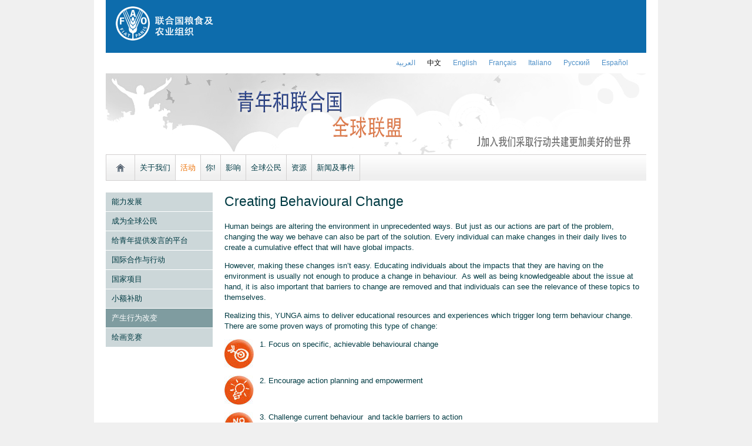

--- FILE ---
content_type: text/html; charset=utf-8
request_url: https://www.fao.org/yunga/activities/creating-behavioural-change/zh/
body_size: 7178
content:
<!DOCTYPE html>
<html lang="zh" xmlns="http://www.w3.org/1999/xhtml">
<head>

<meta charset="utf-8">
<!-- 
	FAO: Food and Agriculture Organization of the United Nations, for a world without hunger

	This website is powered by TYPO3 - inspiring people to share!
	TYPO3 is a free open source Content Management Framework initially created by Kasper Skaarhoj and licensed under GNU/GPL.
	TYPO3 is copyright 1998-2015 of Kasper Skaarhoj. Extensions are copyright of their respective owners.
	Information and contribution at http://typo3.org/
-->

<base href="https://www.fao.org/">
<link rel="shortcut icon" href="https://www.fao.org/fileadmin/templates/faoweb/images/icons/favicon.ico" type="image/x-icon; charset=binary">
<link rel="icon" href="https://www.fao.org/fileadmin/templates/faoweb/images/icons/favicon.ico" type="image/x-icon; charset=binary">

<meta name="generator" content="TYPO3 CMS">

<link rel="stylesheet" type="text/css" href="/typo3temp/stylesheet_5d370599a3.css?1460386828" media="all">
<link rel="stylesheet" type="text/css" href="/fileadmin/templates/faoweb/fao_style.css?1670513129" media="all">
<link rel="stylesheet" type="text/css" href="/fileadmin/templates/faoweb/main.css?1481726836" media="all">
<link rel="stylesheet" type="text/css" href="/fileadmin/templates/faoweb/normalize.css?1361375585" media="all">
<link rel="stylesheet" type="text/css" href="https://fonts.googleapis.com/css?family=Open+Sans:400,600,700" media="all">
<link rel="stylesheet" type="text/css" href="/fileadmin/templates/faohome/fao2019/src/css/search.css?1629968534" media="all">
<link rel="stylesheet" type="text/css" href="/fileadmin/templates/faoweb/header_menu_subsite_style.css?1617027391" media="all">
<link rel="stylesheet" type="text/css" href="/fileadmin/templates/faoweb/subsite_menu.css?1528283229" media="all">
<link rel="stylesheet" type="text/css" href="/fileadmin/templates/yunga/yunga_style.css?1430988030" media="all">



<script src="/fileadmin/templates/faoweb/scripts/main.js?1361376086" type="text/javascript"></script>
<script src="/fileadmin/templates/faoweb/scripts/plugins.js?1361376094" type="text/javascript"></script>
<script src="/fileadmin/scripts/jquery/jquery-1.8.3.min.js?1357917426" type="text/javascript"></script>
<script src="/fileadmin/templates/faoweb/scripts/vendor/modernizr-2.6.2.min.js?1361376133" type="text/javascript"></script>
<script src="/typo3conf/ext/rgaccordion/res/rgaccordion_jquery.js?1410873933" type="text/javascript"></script>
<script src="/fileadmin/templates/faoweb/scripts/jquery.selectbox-0.2.min.js?1509548687" type="text/javascript"></script>
<script src="/fileadmin/templates/faoweb/scripts/comm_func.js?1587029449" type="text/javascript"></script>
<script src="/fileadmin/scripts/jquery/plugin/iosslider/jquery.iosslider.min.js?1363599115" type="text/javascript"></script>


<title>产生行为改变&nbsp;&#124;&nbsp;Yunga-UN&nbsp;&#124;&nbsp;联合国粮食及 农业组织</title><style>body{font-family: sans-serif !important;}</style><link rel="canonical" href="https://www.fao.org/yunga/activities/creating-behavioural-change/zh/" /><link rel="alternate" hreflang="en" href="https://www.fao.org/yunga/activities/creating-behavioural-change/en/" /><link rel="alternate" hreflang="fr" href="https://www.fao.org/yunga/activities/creatingbehaviouralchange/fr/" /><link rel="alternate" hreflang="es" href="https://www.fao.org/yunga/activities/creatingbehaviouralchange/es/" /><link rel="alternate" hreflang="ar" href="https://www.fao.org/yunga/activities/creating-behavioural-change/ar/" /><link rel="alternate" hreflang="zh" href="https://www.fao.org/yunga/activities/creating-behavioural-change/zh/" /><link rel="alternate" hreflang="ru" href="https://www.fao.org/yunga/activities/creatingbehaviouralchange/ru/" /><link rel="alternate" hreflang="it" href="https://www.fao.org/yunga/activities/creating-behavioural-change/it/" /><!--[if lte IE 8]>
  <link rel="stylesheet" type="text/css" href="/fileadmin/templates/faoweb/fao_ie7_style.css" />
<![endif]--><script>if(navigator.platform == 'MacIntel' || navigator.platform == 'MacPPC'){$('head').append('<link rel="stylesheet" type="text/css" href="/fileadmin/templates/faoweb/fao_mac_style.css" />');}</script><link rel="image_src" href="https://www.fao.org/fileadmin/templates/faoweb/images/homescreen.gif" /><meta name="internet:breadcrumb" content="Yunga-UN,活动"><meta name="language" content="zh"><style>.wrapper div#first-level-banner{background:url("http://www.fao.org/fileadmin/templates/yunga/img/banner/ZH_Yunga_Banner.jpg") top left no-repeat;}</style>
<!-- Google Tag Manager -->
<script type="text/javascript">
window.dataLayer = window.dataLayer || [];
window.dataLayer.push({
 'event': 'pageType',
 'cmsType': 'TYPO3'
 });

(function(w,d,s,l,i){w[l]=w[l]||[];w[l].push({'gtm.start':
new Date().getTime(),event:'gtm.js'});var f=d.getElementsByTagName(s)[0],
j=d.createElement(s),dl=l!='dataLayer'?'&l='+l:'';j.async=true;j.src=
'https://www.googletagmanager.com/gtm.js?id='+i+dl;f.parentNode.insertBefore(j,f);
})(window,document,'script','dataLayer','GTM-NHPTQQS');</script>
<!-- End Google Tag Manager -->
<meta name="google-site-verification" content="zB-tLVNkC_1LLXke_Ma8oeDFDOfsJVIJ2SDsyAdOZq8" />


</head>
<body>


<!-- Google Tag Manager (noscript) -->
<noscript><iframe src="https://www.googletagmanager.com/ns.html?id=GTM-NHPTQQS"
height="0" width="0" style="display:none;visibility:hidden"></iframe></noscript>
<!-- End Google Tag Manager (noscript) -->

<!-- ###ADMIN-BAR### start --> <!-- ###ADMIN-BAR### end -->
<!-- ###APPLICATION-HEADER### start --> <!-- ###APPLICATION-HEADER### end -->
<div class="wrapper">
  <header class="header">
    <div class="fao-header-logo">
    <h1 id="logo-ltr" class="logo">FAO.org<a class="internal-link" title="FAO homepage" href="https://www.fao.org/home/zh/"><img width="168" height="60" alt="" src="/fileadmin/templates/faoweb/images/FAO-logo-zh-w.png"></a></h1>
    </div>

    <div class="fao-header-right">
    <div id="langs"><div class="tx-srlanguagemenu-pi1"><div class="NO"><a href="/yunga/activities/creating-behavioural-change/ar/"  >العربية</a></div><div class="CUR"><a href="/yunga/activities/creating-behavioural-change/zh/"  >﻿中文</a></div><div class="NO"><a href="/yunga/activities/creating-behavioural-change/en/"  >english</a></div><div class="NO"><a href="/yunga/activities/creatingbehaviouralchange/fr/"  >français</a></div><div class="NO"><a href="/yunga/activities/creating-behavioural-change/it/"  >italiano</a></div><div class="NO"><a href="/yunga/activities/creatingbehaviouralchange/ru/"  >Русский</a></div><div class="NO"><a href="/yunga/activities/creatingbehaviouralchange/es/"  >Español</a></div></div></div>
       
       
    </div>
    </header>
      
    
      <div id="nav-container">  
      <nav class="fao-subsite navbar-expand-lg">
         <!-- hidden as agreed with OCC Nov29 2019-->
        
           
      </nav>
    </div>

    
    <!-- ###BREADCRUMBS### start --> <!-- ###BREADCRUMBS### end -->
    <section id="top-banner"><div id="first-level-banner">Yunga-UN</div><nav id="subsiteMenu"><ul class="top-submenu"><li class="sub-home-link"><a href="/yunga/home/zh/" ><img src="https://www.fao.org/fileadmin/templates/faoweb/images/icons/home.png"></a></li><li><a href="/yunga/background/zh/"  >关于我们</a></li><li class="top-active"><a href="/yunga/activities/zh/"  >活动</a></li><li><a href="/yunga/you/zh/"  >你!</a></li><li><a href="/yunga/impact/zh/"  >影响</a></li><li><a href="/yunga/global-citizens/zh/"  >全球公民</a></li><li><a href="/yunga/resources/zh/"  >资源</a></li><li><a href="/yunga/news-and-events/zh/"  >新闻及事件</a></li></ul></nav></section>
  

    <section id="content">
      <div id="leftcolumn"><nav id="leftmenu"><ul><li><a href="/yunga/activities/capacity-development/zh/" onfocus="blurLink(this);"  >能力发展</a></li><li><a href="/yunga/activities/creating-global-citizens/zh/" onfocus="blurLink(this);"  >成为全球公民</a></li><li><a href="/yunga/activities/giving-youth-a-voice/zh/" onfocus="blurLink(this);"  >给青年提供发言的平台</a></li><li><a href="/yunga/activities/international-coordination-action/zh/" onfocus="blurLink(this);"  >国际合作与行动</a></li><li><a href="/yunga/activities/yunga-country-programmes/zh/" onfocus="blurLink(this);"  >国家项目</a></li><li><a href="/yunga/activities/mini-grants/zh/" onfocus="blurLink(this);"  >小额补助</a></li><li class="left-current"><a href="/yunga/activities/creating-behavioural-change/zh/" onfocus="blurLink(this);"  >产生行为改变</a></li><li><a href="/yunga/activities/drawing-competitions/zh/" onfocus="blurLink(this);"  >绘画竞赛</a></li></ul></nav></div>
      <div id="maincontent" class="main-internal"><div id="c270151" class="csc-default" ><div class="csc-header csc-header-n1"><h1 class="csc-firstHeader">Creating Behavioural Change</h1></div><div class="csc-textpic-text"><p class="bodytext">Human beings are altering the environment in unprecedented ways. But just as our actions are part of the problem, changing the way we behave can also be part of the solution. Every individual can make changes in their daily lives to create a cumulative effect that will have global impacts.</p>
<p class="bodytext">However, making these changes isn’t easy. Educating individuals about the impacts that they are having on the environment is usually not enough to produce a change in behaviour.&nbsp; As well as being knowledgeable about the issue at hand, it is also important that barriers to change are removed and that individuals can see the relevance of these topics to themselves. </p>
<p class="bodytext">Realizing this, YUNGA aims to deliver educational resources and experiences which trigger long term behaviour change. There are some proven ways of promoting this type of change:</p></div></div><div id="c291167" class="csc-default" ><div class="csc-textpic csc-textpic-intext-left csc-textpic-equalheight"><div class="csc-textpic-imagewrap csc-textpic-single-image"><img src="/typo3temp/pics/f7c8003871.jpg" width="50" height="50" alt="" /></div><div class="csc-textpic-text"><p class="bodytext">1.&nbsp;Focus on specific, achievable behavioural change</p>
<p class="bodytext">&nbsp;</p></div></div><div class="csc-textpic-clear"><!-- --></div></div><div id="c291171" class="csc-default" ><div class="csc-textpic csc-textpic-intext-left csc-textpic-equalheight"><div class="csc-textpic-imagewrap csc-textpic-single-image"><img src="/typo3temp/pics/c023420592.jpg" width="50" height="50" alt="" /></div><div class="csc-textpic-text"><p class="bodytext">2.&nbsp;Encourage action planning and empowerment</p>
<p class="bodytext">&nbsp;</p></div></div><div class="csc-textpic-clear"><!-- --></div></div><div id="c291173" class="csc-default" ><div class="csc-textpic csc-textpic-intext-left csc-textpic-equalheight"><div class="csc-textpic-imagewrap csc-textpic-single-image"><img src="/typo3temp/pics/a01325daeb.jpg" width="50" height="50" alt="" /></div><div class="csc-textpic-text"><p class="bodytext">3.&nbsp;Challenge current behaviour&nbsp; and tackle barriers to action</p>
<p class="bodytext">&nbsp;</p></div></div><div class="csc-textpic-clear"><!-- --></div></div><div id="c291174" class="csc-default" ><div class="csc-textpic csc-textpic-intext-left csc-textpic-equalheight"><div class="csc-textpic-imagewrap csc-textpic-single-image"><img src="/typo3temp/pics/953896fe38.jpg" width="50" height="50" alt="" /></div><div class="csc-textpic-text"><p class="bodytext">4.&nbsp;Practise action skills</p>
<p class="bodytext">&nbsp;</p></div></div><div class="csc-textpic-clear"><!-- --></div></div><div id="c291176" class="csc-default" ><div class="csc-textpic csc-textpic-intext-left csc-textpic-equalheight"><div class="csc-textpic-imagewrap csc-textpic-single-image"><img src="/typo3temp/pics/f6d420a12f.jpg" width="50" height="50" alt="" /></div><div class="csc-textpic-text"><p class="bodytext">5.&nbsp;Spend time outdoors</p>
<p class="bodytext">&nbsp;</p></div></div><div class="csc-textpic-clear"><!-- --></div></div><div id="c291177" class="csc-default" ><div class="csc-textpic csc-textpic-intext-left csc-textpic-equalheight"><div class="csc-textpic-imagewrap csc-textpic-single-image"><img src="/typo3temp/pics/0400f0478a.jpg" width="50" height="50" alt="" /></div><div class="csc-textpic-text"><p class="bodytext">6.&nbsp;Get families and communities involved</p>
<p class="bodytext">&nbsp;</p></div></div><div class="csc-textpic-clear"><!-- --></div></div><div id="c291178" class="csc-default" ><div class="csc-textpic csc-textpic-intext-left csc-textpic-equalheight"><div class="csc-textpic-imagewrap csc-textpic-single-image"><img src="/typo3temp/pics/1312f9a33c.jpg" width="50" height="50" alt="" /></div><div class="csc-textpic-text"><p class="bodytext">7.&nbsp;Make a public commitment</p>
<p class="bodytext">&nbsp;</p></div></div><div class="csc-textpic-clear"><!-- --></div></div><div id="c291179" class="csc-default" ><div class="csc-textpic csc-textpic-intext-left csc-textpic-equalheight"><div class="csc-textpic-imagewrap csc-textpic-single-image"><img src="/typo3temp/pics/a4fd64a912.jpg" width="50" height="50" alt="" /></div><div class="csc-textpic-text"><p class="bodytext">8.&nbsp;Monitor change and celebrate success</p>
<p class="bodytext">&nbsp;</p></div></div><div class="csc-textpic-clear"><!-- --></div></div><div id="c291180" class="csc-default" ><div class="csc-textpic csc-textpic-intext-left csc-textpic-equalheight"><div class="csc-textpic-imagewrap csc-textpic-single-image"><img src="/typo3temp/pics/4b234b4df0.jpg" width="50" height="50" alt="" /></div><div class="csc-textpic-text"><p class="bodytext">9.&nbsp;Lead by example</p>
<p class="bodytext">&nbsp;</p></div></div><div class="csc-textpic-clear"><!-- --></div></div><div id="c291182" class="csc-default" ><p class="bodytext">By emphasizing competency, action skills and problem solving, rather than solely raising awareness, programmes aiming to create pro-environmental behaviour change can have maximum impact.</p></div></div>
      
      <div class="clear"></div>
    </section>
  <!-- ###CONTENT-BORDER### start --> <!-- ###CONTENT-BORDER### end -->  
  
  
  <footer>
        <div id="system-links"><a id="c207273"></a><div id="c175119" class="csc-default" ><ul><li><a href="https://fao.org/contact-us/zh/" target="_top" >联系我们</a></li><li><a href="https://www.fao.org/contact-us/terms/zh/" target="_top" >条款和条件</a></li><li><a href="https://www.fao.org/contact-us/data-protection-and-privacy/zh/" target="_top" >数据保护与隐私声明</a></li><li><a href="https://www.fao.org/contact-us/scam-alert/zh/" target="_top" >欺诈邮件</a></li><li><a href="https://www.fao.org/audit-and-investigations/reporting-misconduct/zh" title="Opens external link in new window" target="_blank" class="external-link-new-window" >报告不当行为</a></li> <li><a href="https://www.fao.org/transparency/en" target="_blank" >透明与问责</a></li> </ul><ul><li><a href="https://www.fao.org/employment/zh" title="Opens external link in new window" target="_top" class="external-link-new-window" >工作</a></li><li>采购</li><li><a href="/unfao/govbodies/gsbhome/zh/" target="_top" >领导机构</a></li><li><a href="https://www.fao.org/about/who-we-are/departments/office-of-the-inspector-general/zh/" target="_blank">监察长办公室</a></li><li><a href="https://www.fao.org/evaluation/zh" title="Opens internal link in current window" target="_blank" class="external-link-new-window" >评价</a></li><li><a href="https://www.fao.org/legal/home/legal-office/zh/" target="_top">法律办公室</a></li><li><a href="https://www.fao.org/ethics/zh/" target="_top">道德操守办公室</a></li></ul></div><a id="c207298"></a><div id="c197794" class="csc-default" ><ul><li><a href="https://www.fao.org/about/org-chart/zh/" title="Opens external link in new window" target="_top" class="external-link-new-window">粮农组织各部及办公室</a></li></ul><ul><li><a href="https://www.fao.org/africa/en/" target="_top">非洲区域办事处</a></li><li><a href="https://www.fao.org/asiapacific/zh/" target="_top">亚洲及太平洋区域办事处</a></li><li><a href="https://www.fao.org/europe/en/" target="_top">欧洲及中亚区域办事处</a></li><li>拉丁美洲及加勒比区域办事处</li><li><a href="https://www.fao.org/neareast/en/" target="_top">近东及北非区域办事处</a></li><li><a href="/index.php?id=39133&amp;L=6#c207628" target="_top" >国家代表处</a></li></ul></div></div>
        <div id="social-networks"><div id="c769194" class="csc-default" ><style>
 #wechat-modal {
    position: fixed;
    left: 0;
    top: 0;
    z-index: 111111111;
    width: 100%;
    height: 100%;
    background-color: rgba(0,0,0,0.3);
 }

 #wechat-modal .wechat-content{
   margin:100px auto;
   width:20%;
 }

 #wechat-modal .wechat-button {
    background-color: #ffffff;
    color: 000000;
    padding: 10px 15px 0;
    text-align: right;
    font-size: large;
    font-family: sans-serif;
    font-weight: 900;
 }

 #wechat-modal .wechat-button .close{
   cursor: pointer;
 }

 #wechat-modal .wechat-image img{
   width:100%;
 }

 .hide{
   display:none;
 }

</style>
<script>
$( document ).ready(function() {
  $("#wechat-modal").appendTo("body");

  $("#c197797").find("#social-wechat").on("click", function(){
    $("#wechat-modal").fadeIn();
  });

  $("#wechat-modal").find(".close").on("click", function(){
    $("#wechat-modal").fadeOut();
  });

  $("#wechat-modal").on("click", function(){
    $("#wechat-modal").fadeOut();
  });
 
});
</script>

<div id="wechat-modal" class="hide">
    <div class="wechat-content">
        <div class="wechat-group">
            <div class="wechat-button"><span class="close">X</span></div> 
            <div class="wechat-image"><img src="/fileadmin/templates/faohome/fao2019/src/images/Wechat_QR.jpg" alt=""></div>
       </div>
     </div>
</div>
</div><a id="c207348"></a><div id="c197797" class="csc-default" ><div class="csc-header csc-header-n2"><h4>有关我们的信息请查看</h4></div><p class="bodytext"> <a href="https://www.facebook.com/pages/Food-and-Agriculture-Organization-of-the-United-Nations-FAO/46370758585?ref=mf" target="_blank" class="external-link-new-window" ><img height="32" width="32" src="/uploads/RTEmagicC_facebook_26.png.png" alt="facebook" title="facebook" /></a>&nbsp; &nbsp;&nbsp;<a href="https://instagram.com/fao/" target="_blank" class="external-link-new-window" ><img height="32" width="32" alt="Instagram" title="Instagram" src="/uploads/RTEmagicC_456950478f.png.png" /></a>&nbsp; &nbsp; <a href="https://www.linkedin.com/company/fao" target="_blank" class="external-link-new-window" ><img height="32" width="32" src="/uploads/RTEmagicC_linkedin_07.png.png" alt="LinkedIn" title="LinkedIn" /></a>&nbsp; &nbsp; <a href="https://soundcloud.com/unfao" target="_blank" class="external-link-new-window" ><img height="32" width="32" alt="SoundCloud" title="SoundCloud" src="/uploads/RTEmagicC_2e22811972.png.png" /></a>&nbsp; &nbsp; <a href="https://www.douyin.com/user/MS4wLjABAAAA0x_wlI7ezI4Bnv6qyApYskvaWih_ubY2fMXQ5snNqaI" target="_blank" class="external-link-new-window" > <img height="32" width="33" src="/uploads/RTEmagicC_734829c937.png.png" alt="" /></a>&nbsp; &nbsp;&nbsp;<a alt="TouTiao" href="https://www.toutiao.com/c/user/token/MS4wLjABAAAAddfBLLYL2GZzXAetR_paFVV1-M4fdAWpUxiROxuOpl7pDGuXLCGfYg_VOogU135J/?wid=1621947153152" target="_blank" title="TouTiao"><img height="32" width="32" src="/fileadmin/templates/faoweb/images/icons/toutiao.png" alt="" /></a>&nbsp; &nbsp;&nbsp;<a alt="WeChat" title="WeChat" data-toggle="modal" data-target="#wechat-modal" id="social-wechat"><img height="32" width="32" src="/uploads/RTEmagicC_84191c1e69.png.png" alt="" /></a>&nbsp; &nbsp;&nbsp;<a href="https://www.weibo.com/unfao" target="_blank" class="external-link-new-window" ><img height="32" width="32" src="/fileadmin/templates/faoweb/images/icons/weibo.png" alt="Weibo" title="Weibo" /></a>&nbsp; &nbsp; <a href="https://bit.ly/3BBpfEq" target="_blank" class="external-link-new-window" ><img src="/uploads/RTEmagicC_fcf6849fbf.png.png" width="31" height="31" alt="" /></a>&nbsp; &nbsp; <a href="https://x.com/FAOChinese" target="_blank" class="external-link-new-window" ><img src="/uploads/RTEmagicC_twitter-x.png.png" width="31" height="31" alt="" /></a>&nbsp; &nbsp; <a href="https://www.youtube.com/user/FAOoftheUN" target="_blank" class="external-link-new-window"><img height="32" width="32" src="/uploads/RTEmagicC_youtube_51.png.png" alt="YouTube" title="YouTube" /></a></p></div></div><div class="clear"></div>
        <div id="copyright"><div class="en">© FAO,&nbsp;2026</div></div><div class="clear"></div>
      
  </footer>
</div>
<div id="c245966" class="csc-default" ><!-- Google Analytics -->
<script>
(function(i,s,o,g,r,a,m){i['GoogleAnalyticsObject']=r;i[r]=i[r]||function(){
(i[r].q=i[r].q||[]).push(arguments)},i[r].l=1*new Date();a=s.createElement(o),
m=s.getElementsByTagName(o)[0];a.async=1;a.src=g;m.parentNode.insertBefore(a,m)
})(window,document,'script','//www.google-analytics.com/analytics.js','_gaTracker');

  _gaTracker('create', 'UA-5482767-1', 'fao.org');
  _gaTracker('send', 'pageview');

<!-- Removed Commented lines here -->

  _gaTracker('create', 'UA-16957552-1', {'name':'allSites'});
  _gaTracker('allSites.send', 'pageview');

</script>
<!-- End Google Analytics -->

<!-- Commented because send double counting to rollup now that we are using the new GTM
  _gaTracker('create', 'UA-16796074-1', {'name':'allTracker'});
  _gaTracker('allTracker.send', 'pageview');
-->  <!-- End commented -->


<!-- Google Events Trackers -->
  <script>
    $(document).ready(function() {
      $('.carousel-caption').on('click', function() { 
        var title='Main Slider - '+$(this).find('h3').text();
        var href=$(this).find('a').attr('href');
       // console.log(href);
        _gaTracker('send', 'event', {
          eventCategory: title,
          eventAction: 'click',
          eventLabel: href,
          transport: 'beacon'
        });
      }); 
     
    
      $('a').not('[href$=".pdf"]').on('click', function() { 
        _gaTracker('send', 'event', this.href, 'click', $(this).text());  
        _gaTracker('allTracker.send', 'event', this.href, 'click', $(this).text()); 
        _gaTracker('allSites.send', 'event', this.href, 'click', $(this).text());         
      });    
      $('a[href$=".pdf"]').on('click', function() { 
        _gaTracker('send', 'event', this.href, 'pdf', $(this).text());  
        _gaTracker('allTracker.send', 'event', this.href, 'pdf', $(this).text()); 
        _gaTracker('allSites.send', 'event', this.href, 'pdf', $(this).text());         
      }); 
      $('.social-column').find('a').each(function(){
        $(this).on('click', function() { 
          _gaTracker('send', 'event', this.href, 'click-social', 'social-footer');  
          _gaTracker('allTracker.send', 'event', this.href, 'click-social', 'social-footer'); 
          _gaTracker('allSites.send', 'event', this.href, 'click-social', 'social-footer');   
        });  
      });  
    
      //*****************************************************************
      //     This script is used and customized to measure the page scroll / interaction with Google Universal Analytics.
      //*****************************************************************
      /** Predefined variables **/
      EventNONInteraction = false; // This variable determines the event will be a noninertact event or not
      Frequency = 10; // This variable determines the Frequency the event will be fired, MAKE SURE THE NUMBER ENTERED CAN BE DIVIDED BY 100 (10 means each 10 precent the event will fire)
      
      GA_EventCategory = 'Page Interaction'; // Google Analytics event category
      GA_EventAction = 'Scroll Down'; // Google Analytics event action.
      
      /************ DON'T EDIT BELOW THIS PART ************/
      _frequency = Frequency;
      _repentance = 100 / Frequency;
      var _scrollMatrix = new Array();
      for (ix = 0; ix < _repentance; ix++) {
        _scrollMatrix[ix] = [_frequency, 'false'];
        _frequency = Frequency + _frequency;
      }
      $(document).scroll(function (e) {
        for (iz = 0; iz < _scrollMatrix.length; iz++) {
          if (($(window).scrollTop() + $(window).height() >= $(document).height() * _scrollMatrix[iz][0] / 100) && (_scrollMatrix[iz][1] == 'false')) {
            _scrollMatrix[iz][1] = 'true';
            _gaTracker('send', 'event', GA_EventCategory, GA_EventAction, _scrollMatrix[iz][0] + '%', {'nonInteraction': 1});
          }
        }
      });

    });
  </script>
 <!-- Google Events Trackers -->

</div>



<script>
$(document).ready(function() {
   $('#social-networks').find('a').each(function(){
    $(this).on('click', function() { 
    _gaTracker('send', 'event', this.href, 'click-social', 'social-footer');  
    _gaTracker('allTracker.send', 'event', this.href, 'click-social', 'social-footer'); 
    _gaTracker('allSites.send', 'event', this.href, 'click-social', 'social-footer');   
   });  
  });
});
</script>

</body>
</html>

--- FILE ---
content_type: text/css
request_url: https://www.fao.org/fileadmin/templates/yunga/yunga_style.css?1430988030
body_size: 271
content:
div#first-level-banner {
  text-indent:-9999px;
  background:url(img/Yunga_Banner.jpg) top left no-repeat;
  margin-top:35px;
  padding:0;
  height:138px;
}

div#c277406 img {
  vertical-align:baseline;
  }

div.bx-wrapper {
  width:auto !important;
  max-width:none !important;
}

.bx-wrapper .bx-viewport {
  box-shadow:none !important;
}

aside#rightcolumn div#c267218,
div#c346818,
div#c346830 {
  text-align:center;
  background:#00a88d;
  margin-bottom:20px;
}

aside#rightcolumn div#c267218 a,
div#c346818 a,
div#c346830 a {
  color:#ccc;
}

section#content #rightcolumn div#c267218 h3,
section#content #rightcolumn div#c346818 h3,
section#content #rightcolumn div#c346830 h3 {
  font-size: 1.313em;
  padding-top:10px !important;
  color:#fff;
}

div#c277427 h3,
div#c268704 h3 {
  margin-top:0;
}

div#c277427 {
  width:48%;
  float:left;
  margin-right:20px;  
}

div#c268704 {
  width:48%;
  float:left;  
}

div.tx-dynalist-pi1-recordlist {
  display:inline-block;
  width:100%;
  margin-bottom:15px;
}

div.tx-dynalist-pi1 div.image img {
  float:left;
  margin-right:20px;
}

div#c277406 {
  clear:left;
}

div.tx-feuserloginsystem-pi1 table,
div.tx-feuserloginsystem-pi1 span {
  border:0 !important;
  font-family: "FrutigerLTW02-45Light",Arial,Helvetica,Verdana,sans-serif !important;
  font-weight:normal !important;
}
